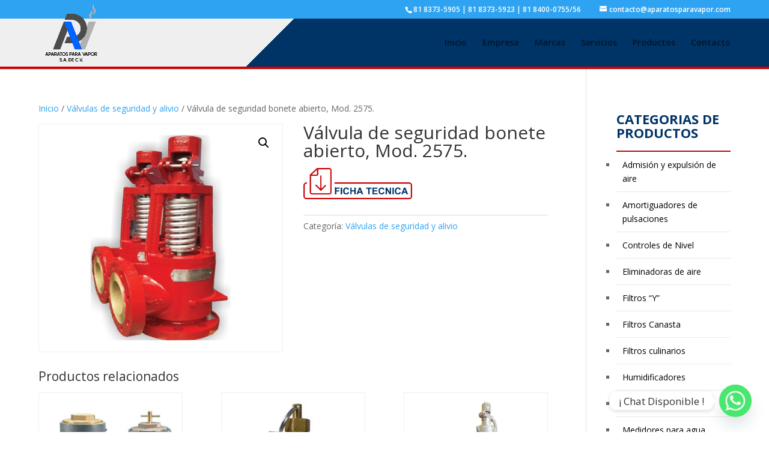

--- FILE ---
content_type: text/css
request_url: https://aparatosparavapor.com/wp-content/et-cache/global/et-divi-customizer-global.min.css?ver=1766435346
body_size: 2139
content:
#footer-bottom{background-color:#ffffff}@media only screen and (min-width:981px){#logo{max-height:62%}.et_pb_svg_logo #logo{height:62%}.et_header_style_centered.et_hide_primary_logo #main-header:not(.et-fixed-header) .logo_container,.et_header_style_centered.et_hide_fixed_logo #main-header.et-fixed-header .logo_container{height:11.88px}}@media only screen and (min-width:1350px){.et_pb_row{padding:27px 0}.et_pb_section{padding:54px 0}.single.et_pb_pagebuilder_layout.et_full_width_page .et_post_meta_wrapper{padding-top:81px}.et_pb_fullwidth_section{padding:0}}#main-header{background-image:linear-gradient(-45deg,rgb(0,51,102) 64%,rgb(239,239,239) 52%);border-bottom:4px solid #CC0000!important}#logo{max-height:130%;margin-top:-31px}#top-header{z-index:99999}#top-header .container{padding-top:0;font-weight:600}.mobile_menu_bar:before,.et_overlay:before{color:#ffffff}.et_pb_slider .et_pb_container{position:relative;z-index:2;width:100%;max-width:100%;margin:0 auto}hr{height:3px;background:#000;width:80%}.container{width:90%;max-width:90%}.et_left_sidebar #sidebar{padding-right:0px}.et_pb_widget ul li{margin-bottom:0;background:#ffffff;padding:10px;border-bottom:1px #E9E9E9 solid;list-style-type:square}.et_left_sidebar #sidebar{padding-right:0px}#sidebar .et_pb_widget{margin-bottom:0px}.et_pb_widget a{color:#000;text-decoration:none}.et_left_sidebar #left-area{padding-left:3%}.et_shop_image{display:block;position:relative;border:#efefef 1px solid}.woocommerce ul.products li.product .woocommerce-loop-product__title{font-size:1.2em;text-align:center;background:#f9f9f9;border:#efefef 1px solid}.mobile_menu_bar:before,.et_overlay:before{color:#003366}.woocommerce div.product div.images .woocommerce-product-gallery__wrapper{border:1px #efefef solid}.woocommerce div.product div.images.woocommerce-product-gallery{margin-bottom:30px}.product_meta{margin-top:5%}.et_right_sidebar #sidebar{padding-left:50px}.product .related h2{font-size:1.5em!important}#main-header.et-fixed-header{box-shadow:0 0 0px rgba(0,0,0,.1)!important}.mobile_menu_bar:before,.et_overlay:before{color:#efefef}#top-header .et-cart-info{display:none}